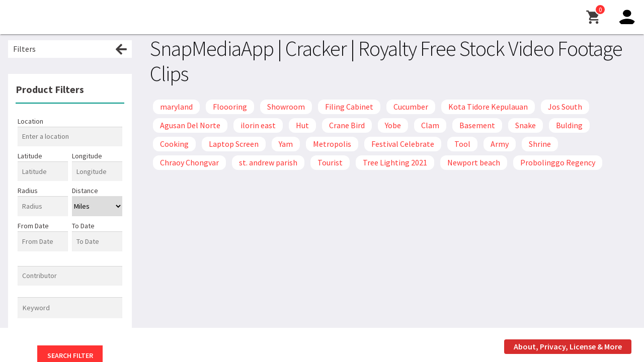

--- FILE ---
content_type: image/svg+xml
request_url: https://www.snapmediaapp.com/wp-content/themes/Snapmedia/assets/images/sprite.svg
body_size: 2699
content:
<svg aria-hidden="true" style="position: absolute; width: 0; height: 0; overflow: hidden;" version="1.1" xmlns="http://www.w3.org/2000/svg" xmlns:xlink="http://www.w3.org/1999/xlink">
<defs>
<symbol id="icon-download" viewBox="0 0 26 28">
<title>download</title>
<path d="M20 21c0-0.547-0.453-1-1-1s-1 0.453-1 1 0.453 1 1 1 1-0.453 1-1zM24 21c0-0.547-0.453-1-1-1s-1 0.453-1 1 0.453 1 1 1 1-0.453 1-1zM26 17.5v5c0 0.828-0.672 1.5-1.5 1.5h-23c-0.828 0-1.5-0.672-1.5-1.5v-5c0-0.828 0.672-1.5 1.5-1.5h7.266l2.109 2.125c0.578 0.562 1.328 0.875 2.125 0.875s1.547-0.313 2.125-0.875l2.125-2.125h7.25c0.828 0 1.5 0.672 1.5 1.5zM20.922 8.609c0.156 0.375 0.078 0.812-0.219 1.094l-7 7c-0.187 0.203-0.453 0.297-0.703 0.297s-0.516-0.094-0.703-0.297l-7-7c-0.297-0.281-0.375-0.719-0.219-1.094 0.156-0.359 0.516-0.609 0.922-0.609h4v-7c0-0.547 0.453-1 1-1h4c0.547 0 1 0.453 1 1v7h4c0.406 0 0.766 0.25 0.922 0.609z"></path>
</symbol>
<symbol id="icon-address-book-o" viewBox="0 0 26 28">
<title>address-book-o</title>
<path d="M16.063 10.063c0 2.234-1.828 4.047-4.062 4.047s-4.062-1.813-4.062-4.047c0-2.25 1.828-4.062 4.062-4.062s4.062 1.813 4.062 4.062zM15.313 13.5c2.984 0 3.453 3.547 3.453 5.844 0 1.313-0.828 2.656-2.266 2.656h-9c-1.437 0-2.266-1.344-2.266-2.656 0-2.203 0.469-5.844 3.375-5.844h0.078c1.031 0.609 2.078 1.359 3.313 1.359s2.281-0.75 3.313-1.359zM26 9.5c0 0.266-0.234 0.5-0.5 0.5h-1.5v2h1.5c0.266 0 0.5 0.234 0.5 0.5v3c0 0.266-0.234 0.5-0.5 0.5h-1.5v2h1.5c0.266 0 0.5 0.234 0.5 0.5v3c0 0.266-0.234 0.5-0.5 0.5h-1.5v3.5c0 1.375-1.125 2.5-2.5 2.5h-19c-1.375 0-2.5-1.125-2.5-2.5v-23c0-1.375 1.125-2.5 2.5-2.5h19c1.375 0 2.5 1.125 2.5 2.5v3.5h1.5c0.266 0 0.5 0.234 0.5 0.5v3zM22 25.5v-23c0-0.266-0.234-0.5-0.5-0.5h-19c-0.266 0-0.5 0.234-0.5 0.5v23c0 0.266 0.234 0.5 0.5 0.5h19c0.266 0 0.5-0.234 0.5-0.5z"></path>
</symbol>
<symbol id="icon-add_shopping_cart" viewBox="0 0 24 24">
<title>add_shopping_cart</title>
<path d="M7.172 14.766c0 0.141 0.094 0.234 0.234 0.234h11.578v2.016h-12c-1.078 0-1.969-0.938-1.969-2.016 0-0.328 0.094-0.656 0.234-0.938l1.359-2.484-3.609-7.594h-2.016v-1.969h3.281c0.633 1.32 1.258 2.648 1.875 3.984 0.798 1.67 1.584 3.353 2.391 5.016h7.031c1.284-2.341 2.591-4.659 3.844-7.031l1.734 0.984-3.844 6.984c-0.328 0.609-0.984 1.031-1.734 1.031h-7.453l-0.891 1.641zM17.016 18c1.078 0 1.969 0.938 1.969 2.016s-0.891 1.969-1.969 1.969-2.016-0.891-2.016-1.969 0.938-2.016 2.016-2.016zM6.984 18c1.078 0 2.016 0.938 2.016 2.016s-0.938 1.969-2.016 1.969-1.969-0.891-1.969-1.969 0.891-2.016 1.969-2.016zM11.016 9v-3h-3v-2.016h3v-3h1.969v3h3v2.016h-3v3h-1.969z"></path>
</symbol>
<symbol id="icon-close" viewBox="0 0 24 24">
<title>close</title>
<path d="M18.984 6.422l-5.578 5.578 5.578 5.578-1.406 1.406-5.578-5.578-5.578 5.578-1.406-1.406 5.578-5.578-5.578-5.578 1.406-1.406 5.578 5.578 5.578-5.578z"></path>
</symbol>
<symbol id="icon-clear_all" viewBox="0 0 24 24">
<title>clear_all</title>
<path d="M6.984 6.984h14.016v2.016h-14.016v-2.016zM3 17.016v-2.016h14.016v2.016h-14.016zM5.016 12.984v-1.969h13.969v1.969h-13.969z"></path>
</symbol>
<symbol id="icon-dashboard" viewBox="0 0 24 24">
<title>dashboard</title>
<path d="M12.984 3h8.016v6h-8.016v-6zM12.984 21v-9.984h8.016v9.984h-8.016zM3 21v-6h8.016v6h-8.016zM3 12.984v-9.984h8.016v9.984h-8.016z"></path>
</symbol>
<symbol id="icon-fiber_new" viewBox="0 0 24 24">
<title>fiber_new</title>
<path d="M20.484 14.016v-5.016h-1.219v4.5h-1.125v-3.516h-1.266v3.516h-1.125v-4.5h-1.266v5.016c0 0.563 0.469 0.984 1.031 0.984h3.984c0.563 0 0.984-0.422 0.984-0.984zM13.5 10.266v-1.266h-3.984v6h3.984v-1.266h-2.484v-1.078h2.484v-1.266h-2.484v-1.125h2.484zM8.484 15v-6h-1.219v3.516l-2.531-3.516h-1.219v6h1.219v-3.516l2.578 3.516h1.172zM20.016 3.984c1.125 0 1.969 0.891 1.969 2.016v12c0 1.125-0.844 2.016-1.969 2.016h-16.031c-1.125 0-1.969-0.891-1.969-2.016v-12c0-1.125 0.844-2.016 1.969-2.016h16.031z"></path>
</symbol>
<symbol id="icon-home" viewBox="0 0 24 24">
<title>home</title>
<path d="M9.984 20.016h-4.969v-8.016h-3l9.984-9 9.984 9h-3v8.016h-4.969v-6h-4.031v6z"></path>
</symbol>
<symbol id="icon-shopping_cart" viewBox="0 0 24 24">
<title>shopping_cart</title>
<path d="M17.016 18c1.078 0 1.969 0.938 1.969 2.016s-0.891 1.969-1.969 1.969-2.016-0.891-2.016-1.969 0.938-2.016 2.016-2.016zM0.984 2.016h3.281l0.938 1.969h14.813c0.563 0 0.984 0.469 0.984 1.031 0 0.188-0.047 0.328-0.141 0.469l-3.563 6.469c-0.328 0.609-0.984 1.031-1.734 1.031h-7.453l-0.891 1.641-0.047 0.141c0 0.141 0.094 0.234 0.234 0.234h11.578v2.016h-12c-1.078 0-1.969-0.938-1.969-2.016 0-0.328 0.094-0.656 0.234-0.938l1.359-2.484-3.609-7.594h-2.016v-1.969zM6.984 18c1.078 0 2.016 0.938 2.016 2.016s-0.938 1.969-2.016 1.969-1.969-0.891-1.969-1.969 0.891-2.016 1.969-2.016z"></path>
</symbol>
<symbol id="icon-menu" viewBox="0 0 24 24">
<title>menu</title>
<path d="M3 6h18v2.016h-18v-2.016zM3 12.984v-1.969h18v1.969h-18zM3 18v-2.016h18v2.016h-18z"></path>
</symbol>
<symbol id="icon-person" viewBox="0 0 24 24">
<title>person</title>
<path d="M12 14.016c2.672 0 8.016 1.313 8.016 3.984v2.016h-16.031v-2.016c0-2.672 5.344-3.984 8.016-3.984zM12 12c-2.203 0-3.984-1.781-3.984-3.984s1.781-4.031 3.984-4.031 3.984 1.828 3.984 4.031-1.781 3.984-3.984 3.984z"></path>
</symbol>
<symbol id="icon-remove_shopping_cart" viewBox="0 0 24 24">
<title>remove_shopping_cart</title>
<path d="M6.984 18c1.078 0 2.016 0.938 2.016 2.016s-0.938 1.969-2.016 1.969-1.969-0.891-1.969-1.969 0.891-2.016 1.969-2.016zM15.563 12.984l-9-9h13.453c0.563 0 0.984 0.469 0.984 1.031 0 0.188-0.047 0.328-0.141 0.469l-3.563 6.469c-0.328 0.609-0.984 1.031-1.734 1.031zM7.406 15h5.063l-2.016-2.016h-2.344l-0.891 1.641-0.047 0.141c0 0.141 0.094 0.234 0.234 0.234zM22.734 22.734l-1.266 1.266-2.859-2.859c-0.375 0.516-0.938 0.844-1.594 0.844-1.078 0-2.016-0.891-2.016-1.969 0-0.656 0.328-1.266 0.844-1.641l-1.406-1.359h-7.453c-1.078 0-1.969-0.938-1.969-2.016 0-0.328 0.094-0.656 0.234-0.938l1.359-2.484-2.203-4.641-4.406-4.406 1.266-1.266z"></path>
</symbol>
<symbol id="icon-search" viewBox="0 0 24 24">
<title>search</title>
<path d="M9.516 14.016c2.484 0 4.5-2.016 4.5-4.5s-2.016-4.5-4.5-4.5-4.5 2.016-4.5 4.5 2.016 4.5 4.5 4.5zM15.516 14.016l4.969 4.969-1.5 1.5-4.969-4.969v-0.797l-0.281-0.281c-1.125 0.984-2.625 1.547-4.219 1.547-3.609 0-6.516-2.859-6.516-6.469s2.906-6.516 6.516-6.516 6.469 2.906 6.469 6.516c0 1.594-0.563 3.094-1.547 4.219l0.281 0.281h0.797z"></path>
</symbol>
<symbol id="icon-settings" viewBox="0 0 24 24">
<title>settings</title>
<path d="M12 15.516c1.922 0 3.516-1.594 3.516-3.516s-1.594-3.516-3.516-3.516-3.516 1.594-3.516 3.516 1.594 3.516 3.516 3.516zM19.453 12.984l2.109 1.641c0.188 0.141 0.234 0.422 0.094 0.656l-2.016 3.469c-0.141 0.234-0.375 0.281-0.609 0.188l-2.484-0.984c-0.516 0.375-1.078 0.75-1.688 0.984l-0.375 2.625c-0.047 0.234-0.234 0.422-0.469 0.422h-4.031c-0.234 0-0.422-0.188-0.469-0.422l-0.375-2.625c-0.609-0.234-1.172-0.563-1.688-0.984l-2.484 0.984c-0.234 0.094-0.469 0.047-0.609-0.188l-2.016-3.469c-0.141-0.234-0.094-0.516 0.094-0.656l2.109-1.641c-0.047-0.328-0.047-0.656-0.047-0.984s0-0.656 0.047-0.984l-2.109-1.641c-0.188-0.141-0.234-0.422-0.094-0.656l2.016-3.469c0.141-0.234 0.375-0.281 0.609-0.188l2.484 0.984c0.516-0.375 1.078-0.75 1.688-0.984l0.375-2.625c0.047-0.234 0.234-0.422 0.469-0.422h4.031c0.234 0 0.422 0.188 0.469 0.422l0.375 2.625c0.609 0.234 1.172 0.563 1.688 0.984l2.484-0.984c0.234-0.094 0.469-0.047 0.609 0.188l2.016 3.469c0.141 0.234 0.094 0.516-0.094 0.656l-2.109 1.641c0.047 0.328 0.047 0.656 0.047 0.984s0 0.656-0.047 0.984z"></path>
</symbol>
<symbol id="icon-shopping_basket" viewBox="0 0 24 24">
<title>shopping_basket</title>
<path d="M12 17.016c1.078 0 2.016-0.938 2.016-2.016s-0.938-2.016-2.016-2.016-2.016 0.938-2.016 2.016 0.938 2.016 2.016 2.016zM9 9h6l-3-4.406zM17.203 9h4.781c0.563 0 1.031 0.422 1.031 0.984-0.812 3.235-1.727 6.366-2.578 9.563-0.234 0.844-0.984 1.453-1.922 1.453h-13.031c-0.938 0-1.688-0.609-1.922-1.453l-2.531-9.281c-0.047-0.094-0.047-0.188-0.047-0.281 0-0.563 0.469-0.984 1.031-0.984h4.781l4.359-6.563c0.188-0.281 0.516-0.422 0.844-0.422s0.656 0.141 0.844 0.422z"></path>
</symbol>
<symbol id="icon-store_mall_directory" viewBox="0 0 24 24">
<title>store_mall_directory</title>
<path d="M12 18v-3.984h-6v3.984h6zM21 14.016h-0.984v6h-2.016v-6h-3.984v6h-10.031v-6h-0.984v-2.016l0.984-5.016h16.031l0.984 5.016v2.016zM20.016 3.984v2.016h-16.031v-2.016h16.031z"></path>
</symbol>
<symbol id="icon-search-1" viewBox="0 0 32 32">
<title>search</title>
<path d="M31.008 27.231l-7.58-6.447c-0.784-0.705-1.622-1.029-2.299-0.998 1.789-2.096 2.87-4.815 2.87-7.787 0-6.627-5.373-12-12-12s-12 5.373-12 12 5.373 12 12 12c2.972 0 5.691-1.081 7.787-2.87-0.031 0.677 0.293 1.515 0.998 2.299l6.447 7.58c1.104 1.226 2.907 1.33 4.007 0.23s0.997-2.903-0.23-4.007zM12 20c-4.418 0-8-3.582-8-8s3.582-8 8-8 8 3.582 8 8-3.582 8-8 8z"></path>
</symbol>
<symbol id="icon-play" viewBox="0 0 32 32">
<title>play</title>
<path d="M6 4l20 12-20 12z"></path>
</symbol>
<symbol id="icon-stop" viewBox="0 0 32 32">
<title>stop</title>
<path d="M4 4h24v24h-24z"></path>
</symbol>
</defs>
</svg>
